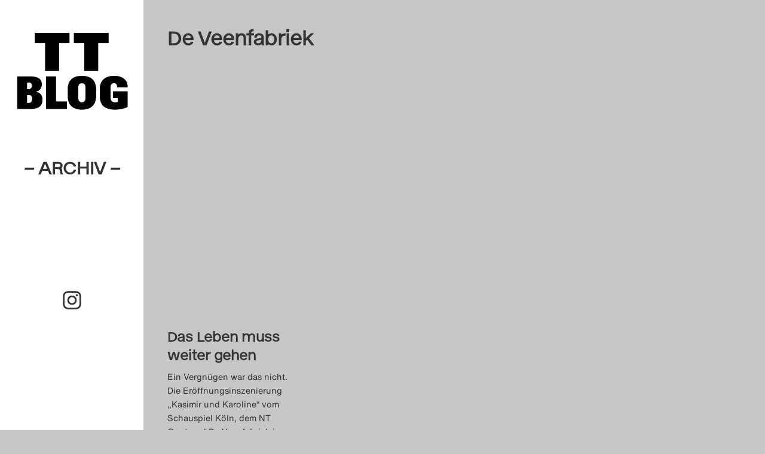

--- FILE ---
content_type: text/html; charset=UTF-8
request_url: https://theatertreffen-blog.de/blog/tag/de-veenfabriek/
body_size: 14039
content:
<!doctype html>
<html class="no-js" lang="de" >


<head>
	<meta charset="UTF-8">
	<meta http-equiv="x-ua-compatible" content="ie=edge">
	<meta name="viewport" content="width=device-width, initial-scale=1">
	<meta name="description" content="">

	<title>De Veenfabriek &#8211; Theatertreffen-Blog (Archiv)</title>
<meta name='robots' content='max-image-preview:large' />
<link rel="alternate" type="application/rss+xml" title="Theatertreffen-Blog (Archiv) &raquo; Feed" href="https://theatertreffen-blog.de/feed/" />
<link rel="alternate" type="application/rss+xml" title="Theatertreffen-Blog (Archiv) &raquo; Kommentar-Feed" href="https://theatertreffen-blog.de/comments/feed/" />
<link rel="alternate" type="application/rss+xml" title="Theatertreffen-Blog (Archiv) &raquo; De Veenfabriek Schlagwort-Feed" href="https://theatertreffen-blog.de/blog/tag/de-veenfabriek/feed/" />
<style id='wp-img-auto-sizes-contain-inline-css' type='text/css'>
img:is([sizes=auto i],[sizes^="auto," i]){contain-intrinsic-size:3000px 1500px}
/*# sourceURL=wp-img-auto-sizes-contain-inline-css */
</style>
<link rel='stylesheet' id='sbi_styles-css' href='https://theatertreffen-blog.de/wp-content/plugins/instagram-feed/css/sbi-styles.min.css' type='text/css' media='all' />
<style id='wp-block-library-inline-css' type='text/css'>
:root{--wp-block-synced-color:#7a00df;--wp-block-synced-color--rgb:122,0,223;--wp-bound-block-color:var(--wp-block-synced-color);--wp-editor-canvas-background:#ddd;--wp-admin-theme-color:#007cba;--wp-admin-theme-color--rgb:0,124,186;--wp-admin-theme-color-darker-10:#006ba1;--wp-admin-theme-color-darker-10--rgb:0,107,160.5;--wp-admin-theme-color-darker-20:#005a87;--wp-admin-theme-color-darker-20--rgb:0,90,135;--wp-admin-border-width-focus:2px}@media (min-resolution:192dpi){:root{--wp-admin-border-width-focus:1.5px}}.wp-element-button{cursor:pointer}:root .has-very-light-gray-background-color{background-color:#eee}:root .has-very-dark-gray-background-color{background-color:#313131}:root .has-very-light-gray-color{color:#eee}:root .has-very-dark-gray-color{color:#313131}:root .has-vivid-green-cyan-to-vivid-cyan-blue-gradient-background{background:linear-gradient(135deg,#00d084,#0693e3)}:root .has-purple-crush-gradient-background{background:linear-gradient(135deg,#34e2e4,#4721fb 50%,#ab1dfe)}:root .has-hazy-dawn-gradient-background{background:linear-gradient(135deg,#faaca8,#dad0ec)}:root .has-subdued-olive-gradient-background{background:linear-gradient(135deg,#fafae1,#67a671)}:root .has-atomic-cream-gradient-background{background:linear-gradient(135deg,#fdd79a,#004a59)}:root .has-nightshade-gradient-background{background:linear-gradient(135deg,#330968,#31cdcf)}:root .has-midnight-gradient-background{background:linear-gradient(135deg,#020381,#2874fc)}:root{--wp--preset--font-size--normal:16px;--wp--preset--font-size--huge:42px}.has-regular-font-size{font-size:1em}.has-larger-font-size{font-size:2.625em}.has-normal-font-size{font-size:var(--wp--preset--font-size--normal)}.has-huge-font-size{font-size:var(--wp--preset--font-size--huge)}.has-text-align-center{text-align:center}.has-text-align-left{text-align:left}.has-text-align-right{text-align:right}.has-fit-text{white-space:nowrap!important}#end-resizable-editor-section{display:none}.aligncenter{clear:both}.items-justified-left{justify-content:flex-start}.items-justified-center{justify-content:center}.items-justified-right{justify-content:flex-end}.items-justified-space-between{justify-content:space-between}.screen-reader-text{border:0;clip-path:inset(50%);height:1px;margin:-1px;overflow:hidden;padding:0;position:absolute;width:1px;word-wrap:normal!important}.screen-reader-text:focus{background-color:#ddd;clip-path:none;color:#444;display:block;font-size:1em;height:auto;left:5px;line-height:normal;padding:15px 23px 14px;text-decoration:none;top:5px;width:auto;z-index:100000}html :where(.has-border-color){border-style:solid}html :where([style*=border-top-color]){border-top-style:solid}html :where([style*=border-right-color]){border-right-style:solid}html :where([style*=border-bottom-color]){border-bottom-style:solid}html :where([style*=border-left-color]){border-left-style:solid}html :where([style*=border-width]){border-style:solid}html :where([style*=border-top-width]){border-top-style:solid}html :where([style*=border-right-width]){border-right-style:solid}html :where([style*=border-bottom-width]){border-bottom-style:solid}html :where([style*=border-left-width]){border-left-style:solid}html :where(img[class*=wp-image-]){height:auto;max-width:100%}:where(figure){margin:0 0 1em}html :where(.is-position-sticky){--wp-admin--admin-bar--position-offset:var(--wp-admin--admin-bar--height,0px)}@media screen and (max-width:600px){html :where(.is-position-sticky){--wp-admin--admin-bar--position-offset:0px}}

/*# sourceURL=wp-block-library-inline-css */
</style><style id='global-styles-inline-css' type='text/css'>
:root{--wp--preset--aspect-ratio--square: 1;--wp--preset--aspect-ratio--4-3: 4/3;--wp--preset--aspect-ratio--3-4: 3/4;--wp--preset--aspect-ratio--3-2: 3/2;--wp--preset--aspect-ratio--2-3: 2/3;--wp--preset--aspect-ratio--16-9: 16/9;--wp--preset--aspect-ratio--9-16: 9/16;--wp--preset--color--black: #000000;--wp--preset--color--cyan-bluish-gray: #abb8c3;--wp--preset--color--white: #ffffff;--wp--preset--color--pale-pink: #f78da7;--wp--preset--color--vivid-red: #cf2e2e;--wp--preset--color--luminous-vivid-orange: #ff6900;--wp--preset--color--luminous-vivid-amber: #fcb900;--wp--preset--color--light-green-cyan: #7bdcb5;--wp--preset--color--vivid-green-cyan: #00d084;--wp--preset--color--pale-cyan-blue: #8ed1fc;--wp--preset--color--vivid-cyan-blue: #0693e3;--wp--preset--color--vivid-purple: #9b51e0;--wp--preset--gradient--vivid-cyan-blue-to-vivid-purple: linear-gradient(135deg,rgb(6,147,227) 0%,rgb(155,81,224) 100%);--wp--preset--gradient--light-green-cyan-to-vivid-green-cyan: linear-gradient(135deg,rgb(122,220,180) 0%,rgb(0,208,130) 100%);--wp--preset--gradient--luminous-vivid-amber-to-luminous-vivid-orange: linear-gradient(135deg,rgb(252,185,0) 0%,rgb(255,105,0) 100%);--wp--preset--gradient--luminous-vivid-orange-to-vivid-red: linear-gradient(135deg,rgb(255,105,0) 0%,rgb(207,46,46) 100%);--wp--preset--gradient--very-light-gray-to-cyan-bluish-gray: linear-gradient(135deg,rgb(238,238,238) 0%,rgb(169,184,195) 100%);--wp--preset--gradient--cool-to-warm-spectrum: linear-gradient(135deg,rgb(74,234,220) 0%,rgb(151,120,209) 20%,rgb(207,42,186) 40%,rgb(238,44,130) 60%,rgb(251,105,98) 80%,rgb(254,248,76) 100%);--wp--preset--gradient--blush-light-purple: linear-gradient(135deg,rgb(255,206,236) 0%,rgb(152,150,240) 100%);--wp--preset--gradient--blush-bordeaux: linear-gradient(135deg,rgb(254,205,165) 0%,rgb(254,45,45) 50%,rgb(107,0,62) 100%);--wp--preset--gradient--luminous-dusk: linear-gradient(135deg,rgb(255,203,112) 0%,rgb(199,81,192) 50%,rgb(65,88,208) 100%);--wp--preset--gradient--pale-ocean: linear-gradient(135deg,rgb(255,245,203) 0%,rgb(182,227,212) 50%,rgb(51,167,181) 100%);--wp--preset--gradient--electric-grass: linear-gradient(135deg,rgb(202,248,128) 0%,rgb(113,206,126) 100%);--wp--preset--gradient--midnight: linear-gradient(135deg,rgb(2,3,129) 0%,rgb(40,116,252) 100%);--wp--preset--font-size--small: 13px;--wp--preset--font-size--medium: 20px;--wp--preset--font-size--large: 36px;--wp--preset--font-size--x-large: 42px;--wp--preset--spacing--20: 0.44rem;--wp--preset--spacing--30: 0.67rem;--wp--preset--spacing--40: 1rem;--wp--preset--spacing--50: 1.5rem;--wp--preset--spacing--60: 2.25rem;--wp--preset--spacing--70: 3.38rem;--wp--preset--spacing--80: 5.06rem;--wp--preset--shadow--natural: 6px 6px 9px rgba(0, 0, 0, 0.2);--wp--preset--shadow--deep: 12px 12px 50px rgba(0, 0, 0, 0.4);--wp--preset--shadow--sharp: 6px 6px 0px rgba(0, 0, 0, 0.2);--wp--preset--shadow--outlined: 6px 6px 0px -3px rgb(255, 255, 255), 6px 6px rgb(0, 0, 0);--wp--preset--shadow--crisp: 6px 6px 0px rgb(0, 0, 0);}:where(.is-layout-flex){gap: 0.5em;}:where(.is-layout-grid){gap: 0.5em;}body .is-layout-flex{display: flex;}.is-layout-flex{flex-wrap: wrap;align-items: center;}.is-layout-flex > :is(*, div){margin: 0;}body .is-layout-grid{display: grid;}.is-layout-grid > :is(*, div){margin: 0;}:where(.wp-block-columns.is-layout-flex){gap: 2em;}:where(.wp-block-columns.is-layout-grid){gap: 2em;}:where(.wp-block-post-template.is-layout-flex){gap: 1.25em;}:where(.wp-block-post-template.is-layout-grid){gap: 1.25em;}.has-black-color{color: var(--wp--preset--color--black) !important;}.has-cyan-bluish-gray-color{color: var(--wp--preset--color--cyan-bluish-gray) !important;}.has-white-color{color: var(--wp--preset--color--white) !important;}.has-pale-pink-color{color: var(--wp--preset--color--pale-pink) !important;}.has-vivid-red-color{color: var(--wp--preset--color--vivid-red) !important;}.has-luminous-vivid-orange-color{color: var(--wp--preset--color--luminous-vivid-orange) !important;}.has-luminous-vivid-amber-color{color: var(--wp--preset--color--luminous-vivid-amber) !important;}.has-light-green-cyan-color{color: var(--wp--preset--color--light-green-cyan) !important;}.has-vivid-green-cyan-color{color: var(--wp--preset--color--vivid-green-cyan) !important;}.has-pale-cyan-blue-color{color: var(--wp--preset--color--pale-cyan-blue) !important;}.has-vivid-cyan-blue-color{color: var(--wp--preset--color--vivid-cyan-blue) !important;}.has-vivid-purple-color{color: var(--wp--preset--color--vivid-purple) !important;}.has-black-background-color{background-color: var(--wp--preset--color--black) !important;}.has-cyan-bluish-gray-background-color{background-color: var(--wp--preset--color--cyan-bluish-gray) !important;}.has-white-background-color{background-color: var(--wp--preset--color--white) !important;}.has-pale-pink-background-color{background-color: var(--wp--preset--color--pale-pink) !important;}.has-vivid-red-background-color{background-color: var(--wp--preset--color--vivid-red) !important;}.has-luminous-vivid-orange-background-color{background-color: var(--wp--preset--color--luminous-vivid-orange) !important;}.has-luminous-vivid-amber-background-color{background-color: var(--wp--preset--color--luminous-vivid-amber) !important;}.has-light-green-cyan-background-color{background-color: var(--wp--preset--color--light-green-cyan) !important;}.has-vivid-green-cyan-background-color{background-color: var(--wp--preset--color--vivid-green-cyan) !important;}.has-pale-cyan-blue-background-color{background-color: var(--wp--preset--color--pale-cyan-blue) !important;}.has-vivid-cyan-blue-background-color{background-color: var(--wp--preset--color--vivid-cyan-blue) !important;}.has-vivid-purple-background-color{background-color: var(--wp--preset--color--vivid-purple) !important;}.has-black-border-color{border-color: var(--wp--preset--color--black) !important;}.has-cyan-bluish-gray-border-color{border-color: var(--wp--preset--color--cyan-bluish-gray) !important;}.has-white-border-color{border-color: var(--wp--preset--color--white) !important;}.has-pale-pink-border-color{border-color: var(--wp--preset--color--pale-pink) !important;}.has-vivid-red-border-color{border-color: var(--wp--preset--color--vivid-red) !important;}.has-luminous-vivid-orange-border-color{border-color: var(--wp--preset--color--luminous-vivid-orange) !important;}.has-luminous-vivid-amber-border-color{border-color: var(--wp--preset--color--luminous-vivid-amber) !important;}.has-light-green-cyan-border-color{border-color: var(--wp--preset--color--light-green-cyan) !important;}.has-vivid-green-cyan-border-color{border-color: var(--wp--preset--color--vivid-green-cyan) !important;}.has-pale-cyan-blue-border-color{border-color: var(--wp--preset--color--pale-cyan-blue) !important;}.has-vivid-cyan-blue-border-color{border-color: var(--wp--preset--color--vivid-cyan-blue) !important;}.has-vivid-purple-border-color{border-color: var(--wp--preset--color--vivid-purple) !important;}.has-vivid-cyan-blue-to-vivid-purple-gradient-background{background: var(--wp--preset--gradient--vivid-cyan-blue-to-vivid-purple) !important;}.has-light-green-cyan-to-vivid-green-cyan-gradient-background{background: var(--wp--preset--gradient--light-green-cyan-to-vivid-green-cyan) !important;}.has-luminous-vivid-amber-to-luminous-vivid-orange-gradient-background{background: var(--wp--preset--gradient--luminous-vivid-amber-to-luminous-vivid-orange) !important;}.has-luminous-vivid-orange-to-vivid-red-gradient-background{background: var(--wp--preset--gradient--luminous-vivid-orange-to-vivid-red) !important;}.has-very-light-gray-to-cyan-bluish-gray-gradient-background{background: var(--wp--preset--gradient--very-light-gray-to-cyan-bluish-gray) !important;}.has-cool-to-warm-spectrum-gradient-background{background: var(--wp--preset--gradient--cool-to-warm-spectrum) !important;}.has-blush-light-purple-gradient-background{background: var(--wp--preset--gradient--blush-light-purple) !important;}.has-blush-bordeaux-gradient-background{background: var(--wp--preset--gradient--blush-bordeaux) !important;}.has-luminous-dusk-gradient-background{background: var(--wp--preset--gradient--luminous-dusk) !important;}.has-pale-ocean-gradient-background{background: var(--wp--preset--gradient--pale-ocean) !important;}.has-electric-grass-gradient-background{background: var(--wp--preset--gradient--electric-grass) !important;}.has-midnight-gradient-background{background: var(--wp--preset--gradient--midnight) !important;}.has-small-font-size{font-size: var(--wp--preset--font-size--small) !important;}.has-medium-font-size{font-size: var(--wp--preset--font-size--medium) !important;}.has-large-font-size{font-size: var(--wp--preset--font-size--large) !important;}.has-x-large-font-size{font-size: var(--wp--preset--font-size--x-large) !important;}
/*# sourceURL=global-styles-inline-css */
</style>

<style id='classic-theme-styles-inline-css' type='text/css'>
/*! This file is auto-generated */
.wp-block-button__link{color:#fff;background-color:#32373c;border-radius:9999px;box-shadow:none;text-decoration:none;padding:calc(.667em + 2px) calc(1.333em + 2px);font-size:1.125em}.wp-block-file__button{background:#32373c;color:#fff;text-decoration:none}
/*# sourceURL=/wp-includes/css/classic-themes.min.css */
</style>
<link rel='stylesheet' id='foundation-stylesheet-css' href='https://theatertreffen-blog.de/wp-content/themes/theatertreffen2023/css/foundation.min.css' type='text/css' media='all' />
<link rel='stylesheet' id='theme-style-css' href='https://theatertreffen-blog.de/wp-content/themes/theatertreffen2023/style.css' type='text/css' media='all' />
<link rel='stylesheet' id='borlabs-cookie-custom-css' href='https://theatertreffen-blog.de/wp-content/cache/borlabs-cookie/1/borlabs-cookie-1-de.css' type='text/css' media='all' />
<script data-no-optimize="1" data-no-minify="1" data-cfasync="false" type="text/javascript" src="https://theatertreffen-blog.de/wp-content/cache/borlabs-cookie/1/borlabs-cookie-config-de.json.js" id="borlabs-cookie-config-js"></script>
<script data-no-optimize="1" data-no-minify="1" data-cfasync="false" type="text/javascript" src="https://theatertreffen-blog.de/wp-content/plugins/borlabs-cookie/assets/javascript/borlabs-cookie-prioritize.min.js" id="borlabs-cookie-prioritize-js"></script>
<style type="text/css" id="custom-background-css">
body.custom-background { background-color: #c6c6c6; }
</style>
	<link rel="icon" href="https://theatertreffen-blog.de/wp-content/uploads/2023/04/cropped-TT23_TT-Blog_Favicon_400x400px__A_auf_weiss-32x32.png" sizes="32x32" />
<link rel="icon" href="https://theatertreffen-blog.de/wp-content/uploads/2023/04/cropped-TT23_TT-Blog_Favicon_400x400px__A_auf_weiss-192x192.png" sizes="192x192" />
<link rel="apple-touch-icon" href="https://theatertreffen-blog.de/wp-content/uploads/2023/04/cropped-TT23_TT-Blog_Favicon_400x400px__A_auf_weiss-180x180.png" />
<meta name="msapplication-TileImage" content="https://theatertreffen-blog.de/wp-content/uploads/2023/04/cropped-TT23_TT-Blog_Favicon_400x400px__A_auf_weiss-270x270.png" />

</head>
 

<body class="archive tag tag-de-veenfabriek tag-452 custom-background wp-theme-theatertreffen2023 antialiased ttblog-1">
	<script>
  (function() {
    const darkMode = localStorage.darkMode === 'true';
    if (darkMode) {
      document.querySelector('body').classList.add('is-dark');

      // activate the toggle
      document.addEventListener('DOMContentLoaded', () => {
        const $toggles = document.querySelectorAll('.dark-toggle input[type="checkbox"]');
        $toggles.forEach(($t) => {
          $t.checked = true;
        });
      });
    }
  })();
</script>
 <!-- For Dark Mode settings -->

	<header class="logo-area">

		<!-- Redirect Main Logo if is Archive page -->
					<!-- Do the flip -->
			<div class="flip-card">
				<div class="site-logo archiv-logo">
					<a href="https://theatertreffen-blog.de/archiv/" id="site-logo" title="Theatertreffen-Blog (Archiv)" rel="home">
						<img src="https://theatertreffen-blog.de/wp-content/uploads/2025/04/TT23_TT-Blog_Favicon_400x400px__transparent.png" alt="Theatertreffen-Blog (Archiv)">
						<div>– Archiv –</div>
					</a>
				</div>
			</div>
		

		<!-- Overlay Navigation Menu -->
		<div id="OpenOverlayNav" class="show-for-small-only" onclick="openNav()">&#9776;<span class="screen-reader-text">Click to Open Naviagtion</span></div> 


		<!-- Sidebar Menu TT-Blog 2024-->
		
			<div class="main-navigation hide-for-small-only">
							</div>

		

		<div class="socials">
				<a class="instagram-link" href="https://www.instagram.com/theatertreffenblog" target="_blank">
					<svg xmlns="http://www.w3.org/2000/svg" viewBox="0 0 448 512"><title id="instagramSVGTitle">Instagram Logo</title><path d="M224.1 141c-63.6 0-114.9 51.3-114.9 114.9s51.3 114.9 114.9 114.9S339 319.5 339 255.9 287.7 141 224.1 141zm0 189.6c-41.1 0-74.7-33.5-74.7-74.7s33.5-74.7 74.7-74.7 74.7 33.5 74.7 74.7-33.6 74.7-74.7 74.7zm146.4-194.3c0 14.9-12 26.8-26.8 26.8-14.9 0-26.8-12-26.8-26.8s12-26.8 26.8-26.8 26.8 12 26.8 26.8zm76.1 27.2c-1.7-35.9-9.9-67.7-36.2-93.9-26.2-26.2-58-34.4-93.9-36.2-37-2.1-147.9-2.1-184.9 0-35.8 1.7-67.6 9.9-93.9 36.1s-34.4 58-36.2 93.9c-2.1 37-2.1 147.9 0 184.9 1.7 35.9 9.9 67.7 36.2 93.9s58 34.4 93.9 36.2c37 2.1 147.9 2.1 184.9 0 35.9-1.7 67.7-9.9 93.9-36.2 26.2-26.2 34.4-58 36.2-93.9 2.1-37 2.1-147.8 0-184.8zM398.8 388c-7.8 19.6-22.9 34.7-42.6 42.6-29.5 11.7-99.5 9-132.1 9s-102.7 2.6-132.1-9c-19.6-7.8-34.7-22.9-42.6-42.6-11.7-29.5-9-99.5-9-132.1s-2.6-102.7 9-132.1c7.8-19.6 22.9-34.7 42.6-42.6 29.5-11.7 99.5-9 132.1-9s102.7-2.6 132.1 9c19.6 7.8 34.7 22.9 42.6 42.6 11.7 29.5 9 99.5 9 132.1s2.7 102.7-9 132.1z"/></svg>
				</a>
		</div>

	</header>

		 <!-- Mobile Navigation overlay -->
		<div id="OverlayNavigation" class="overlayNav show-for-small-only">

			  <!-- Button to close the overlay navigation -->
			  <a href="javascript:void(0)" class="closebtn" onclick="closeNav()">&times;</a>

			  <!-- Overlay content -->
			  <div class="overlayNav-content">
				<div class="menu"><ul>
<li class="page_item page-item-109"><a href="https://theatertreffen-blog.de/das-theatertreffen-blog-2009/">Das Theatertreffen-Blog 2009</a></li>
<li class="page_item page-item-3598"><a href="https://theatertreffen-blog.de/das-theatertreffen-blog-2010/">Das Theatertreffen-Blog 2010</a></li>
<li class="page_item page-item-2"><a href="https://theatertreffen-blog.de/das-theatertreffen-blog-2011/">Das Theatertreffen-Blog 2011</a></li>
<li class="page_item page-item-4528"><a href="https://theatertreffen-blog.de/das-theatertreffen-blog-2012/">Das Theatertreffen-Blog 2012</a></li>
<li class="page_item page-item-4894"><a href="https://theatertreffen-blog.de/das-theatertreffen-blog-2013/">Das Theatertreffen-Blog 2013</a></li>
<li class="page_item page-item-5104"><a href="https://theatertreffen-blog.de/das-theatertreffen-blog-2014/">Das Theatertreffen-Blog 2014</a></li>
<li class="page_item page-item-5151"><a href="https://theatertreffen-blog.de/das-theatertreffen-blog-2015/">Das Theatertreffen-Blog 2015</a></li>
<li class="page_item page-item-5217"><a href="https://theatertreffen-blog.de/das-theatertreffen-blog-2016/">Das Theatertreffen-Blog 2016</a></li>
<li class="page_item page-item-5370"><a href="https://theatertreffen-blog.de/das-theatertreffen-blog-2017/">Das Theatertreffen-Blog 2017</a></li>
<li class="page_item page-item-5357"><a href="https://theatertreffen-blog.de/das-theatertreffen-blog-2018/">Das Theatertreffen-Blog 2018</a></li>
<li class="page_item page-item-5398"><a href="https://theatertreffen-blog.de/das-theatertreffen-blog-2018-alumni/">Das Theatertreffen-Blog 2018 Alumni</a></li>
<li class="page_item page-item-19"><a href="https://theatertreffen-blog.de/das-theatertreffen-blog-2019/">Das Theatertreffen-Blog 2019</a></li>
<li class="page_item page-item-26"><a href="https://theatertreffen-blog.de/das-theatertreffen-blog-2020/">Das Theatertreffen-Blog 2020</a></li>
<li class="page_item page-item-370"><a href="https://theatertreffen-blog.de/das-theatertreffen-blog-2021/">Das Theatertreffen-Blog 2021</a></li>
<li class="page_item page-item-7643"><a href="https://theatertreffen-blog.de/das-theatertreffen-blog-2022/">Das Theatertreffen-Blog 2022</a></li>
<li class="page_item page-item-7768"><a href="https://theatertreffen-blog.de/das-theatertreffen-blog-2023/">Das Theatertreffen-Blog 2023</a></li>
<li class="page_item page-item-8358"><a href="https://theatertreffen-blog.de/das-theatertreffen-blog-2024/">Das Theatertreffen-Blog 2024</a></li>
<li class="page_item page-item-5393"><a href="https://theatertreffen-blog.de/archiv/">Das Theatertreffen-Blog Archiv</a></li>
<li class="page_item page-item-34"><a href="https://theatertreffen-blog.de/impressum/">Impressum</a></li>
<li class="page_item page-item-46"><a href="https://theatertreffen-blog.de/nutzungsbedingungen/">Nutzungsbedingungen</a></li>
<li class="page_item page-item-7056"><a href="https://theatertreffen-blog.de/search/">Search</a></li>
</ul></div>
			  </div>

		</div>	

	


<!-- Start the main container -->

<div id="content" class="grid-container" role="document">
<!-- Row for main content area -->
	<div class="grid-x grid-margin-x">
		<div class="cell small-12" role="main">
			
		<div class="site-intro">
			<h1>
				<span>De Veenfabriek</span>			</h1>

						<div class="subcatlist"><ul>	<li class="cat-item cat-item-10"><a href="https://theatertreffen-blog.de/blog/category/alle-toten-fliegen-hoch-1-3/">: Alle Toten fliegen hoch 1–3</a>
</li>
	<li class="cat-item cat-item-11"><a href="https://theatertreffen-blog.de/blog/category/das-theater-mit-dem-waldhaus/">: Das Theater mit dem Waldhaus</a>
</li>
	<li class="cat-item cat-item-12"><a href="https://theatertreffen-blog.de/blog/category/der-prozess/">: Der Prozess</a>
</li>
	<li class="cat-item cat-item-13"><a href="https://theatertreffen-blog.de/blog/category/der-weibsteufel/">: Der Weibsteufel</a>
</li>
	<li class="cat-item cat-item-14"><a href="https://theatertreffen-blog.de/blog/category/die-moewe/">: Die Möwe</a>
</li>
	<li class="cat-item cat-item-15"><a href="https://theatertreffen-blog.de/blog/category/die-raeuber/">: Die Räuber</a>
</li>
	<li class="cat-item cat-item-16"><a href="https://theatertreffen-blog.de/blog/category/eine-kirche-der-angst-vor-dem-fremden-in-mir/">: Eine Kirche der Angst vor dem Fremden in mir</a>
</li>
	<li class="cat-item cat-item-17"><a href="https://theatertreffen-blog.de/blog/category/hier-und-jetzt/">: Hier und Jetzt</a>
</li>
	<li class="cat-item cat-item-18"><a href="https://theatertreffen-blog.de/blog/category/internationales-forum/">: Internationales Forum</a>
</li>
	<li class="cat-item cat-item-19"><a href="https://theatertreffen-blog.de/blog/category/marat-was-ist-aus-unserer-revolution-geworden/">: Marat, was ist aus unserer Revolution geworden?</a>
</li>
	<li class="cat-item cat-item-20"><a href="https://theatertreffen-blog.de/blog/category/stuckemarkt/">: Stückemarkt</a>
</li>
	<li class="cat-item cat-item-21"><a href="https://theatertreffen-blog.de/blog/category/theatertreffen-blog/">: Theatertreffen-Blog</a>
</li>
	<li class="cat-item cat-item-22"><a href="https://theatertreffen-blog.de/blog/category/wunschkonzert/">: Wunschkonzert</a>
</li>
	<li class="cat-item cat-item-3050"><a href="https://theatertreffen-blog.de/blog/category/10-treffen/">10 Treffen</a>
</li>
	<li class="cat-item cat-item-3016"><a href="https://theatertreffen-blog.de/blog/category/zehner-auswahl-2022/">10er Auswahl</a>
</li>
	<li class="cat-item cat-item-1717"><a href="https://theatertreffen-blog.de/blog/category/3-highlights-1-wunsch/">3 Highlights &amp; 1 Wunsch</a>
</li>
	<li class="cat-item cat-item-2687"><a href="https://theatertreffen-blog.de/blog/category/8990/">89/90</a>
</li>
	<li class="cat-item cat-item-2572"><a href="https://theatertreffen-blog.de/blog/category/a-concise-history-of-future-china/">A Concise History of Future China</a>
</li>
	<li class="cat-item cat-item-2693"><a href="https://theatertreffen-blog.de/blog/category/adam-und-die-deutschen-die-muehle-tine-rahel-voelcker/">Adam und die Deutschen (Die Mühle)</a>
</li>
	<li class="cat-item cat-item-1702"><a href="https://theatertreffen-blog.de/blog/category/akademie/">Akademie</a>
</li>
	<li class="cat-item cat-item-1"><a href="https://theatertreffen-blog.de/blog/category/allgemein/">Allgemein</a>
</li>
	<li class="cat-item cat-item-348"><a href="https://theatertreffen-blog.de/blog/category/allgemeines/">Allgemeines</a>
</li>
	<li class="cat-item cat-item-2750"><a href="https://theatertreffen-blog.de/blog/category/am-koenigsweg/">Am Königsweg</a>
</li>
	<li class="cat-item cat-item-2151"><a href="https://theatertreffen-blog.de/blog/category/amphitryon/">Amphitryon</a>
</li>
	<li class="cat-item cat-item-2380"><a href="https://theatertreffen-blog.de/blog/category/angst-im-betrieb/">Angst im Betrieb</a>
</li>
	<li class="cat-item cat-item-2336"><a href="https://theatertreffen-blog.de/blog/category/another-great-year-for-fishing/">Another great year for fishing</a>
</li>
	<li class="cat-item cat-item-349"><a href="https://theatertreffen-blog.de/blog/category/artikel-zu/">Artikel zu</a>
<ul class='children'>
	<li class="cat-item cat-item-369"><a href="https://theatertreffen-blog.de/blog/category/artikel-zu/achtung-transit/">Achtung Transit</a>
</li>
	<li class="cat-item cat-item-351"><a href="https://theatertreffen-blog.de/blog/category/artikel-zu/der-goldene-drache/">Der goldene Drache</a>
</li>
	<li class="cat-item cat-item-352"><a href="https://theatertreffen-blog.de/blog/category/artikel-zu/die-kontrakte-des-kaufmanns-eine-wirtschaftskomoedie/">Die Kontrakte des Kaufmanns. Eine Wirtschaftskomödie</a>
</li>
	<li class="cat-item cat-item-353"><a href="https://theatertreffen-blog.de/blog/category/artikel-zu/die-schmutzigen-die-haesslichen-und-die-gemeinen/">Die Schmutzigen, die Hässlichen und die Gemeinen</a>
</li>
	<li class="cat-item cat-item-354"><a href="https://theatertreffen-blog.de/blog/category/artikel-zu/die-stunde-da-wir-nichts-voneinander-wussten/">Die Stunde da wir nichts voneinander wussten</a>
</li>
	<li class="cat-item cat-item-355"><a href="https://theatertreffen-blog.de/blog/category/artikel-zu/diebe/">Diebe</a>
</li>
	<li class="cat-item cat-item-356"><a href="https://theatertreffen-blog.de/blog/category/artikel-zu/diskussionen/">Diskussionen</a>
</li>
	<li class="cat-item cat-item-360"><a href="https://theatertreffen-blog.de/blog/category/artikel-zu/kasimir-und-karoline/">Kasimir und Karoline</a>
</li>
	<li class="cat-item cat-item-361"><a href="https://theatertreffen-blog.de/blog/category/artikel-zu/kleiner-mann-was-nun/">Kleiner Mann &#8211; was nun?</a>
</li>
	<li class="cat-item cat-item-362"><a href="https://theatertreffen-blog.de/blog/category/artikel-zu/liebe-und-geld/">Liebe und Geld</a>
</li>
	<li class="cat-item cat-item-363"><a href="https://theatertreffen-blog.de/blog/category/artikel-zu/life-and-times-episode-1/">Life and Times &#8211; Episode 1</a>
</li>
	<li class="cat-item cat-item-365"><a href="https://theatertreffen-blog.de/blog/category/artikel-zu/preisverleihungen/">Preisverleihungen</a>
</li>
	<li class="cat-item cat-item-366"><a href="https://theatertreffen-blog.de/blog/category/artikel-zu/riesenbutzbach/">Riesenbutzbach</a>
</li>
	<li class="cat-item cat-item-367"><a href="https://theatertreffen-blog.de/blog/category/artikel-zu/sondergastspiele/">Sondergastspiele</a>
</li>
	<li class="cat-item cat-item-368"><a href="https://theatertreffen-blog.de/blog/category/artikel-zu/stueckemarkt/">Stückemarkt</a>
</li>
</ul>
</li>
	<li class="cat-item cat-item-2328"><a href="https://theatertreffen-blog.de/blog/category/atlas-der-abgelegenen-inseln/">Atlas der abgelegenen Inseln</a>
</li>
	<li class="cat-item cat-item-2130"><a href="https://theatertreffen-blog.de/blog/category/audio/">Audio</a>
</li>
	<li class="cat-item cat-item-2238"><a href="https://theatertreffen-blog.de/blog/category/baal/">Baal</a>
</li>
	<li class="cat-item cat-item-1628"><a href="https://theatertreffen-blog.de/blog/category/before-your-very-eyes/">Before Your Very Eyes</a>
</li>
	<li class="cat-item cat-item-2743"><a href="https://theatertreffen-blog.de/blog/category/beute-frauen-krieg/">BEUTE FRAUEN KRIEG</a>
</li>
	<li class="cat-item cat-item-2607"><a href="https://theatertreffen-blog.de/blog/category/bezeichnend/">Bezeichnend</a>
</li>
	<li class="cat-item cat-item-2854"><a href="https://theatertreffen-blog.de/blog/category/bigshifts/">Big Shifts</a>
</li>
	<li class="cat-item cat-item-2475"><a href="https://theatertreffen-blog.de/blog/category/bild-des-tages/">Bild des Tages</a>
</li>
	<li class="cat-item cat-item-350"><a href="https://theatertreffen-blog.de/blog/category/bildergalerie/">Bildergalerie</a>
</li>
	<li class="cat-item cat-item-2468"><a href="https://theatertreffen-blog.de/blog/category/blog/">Blog</a>
</li>
	<li class="cat-item cat-item-2133"><a href="https://theatertreffen-blog.de/blog/category/blogorchester/">Blog-Orchester</a>
</li>
	<li class="cat-item cat-item-3075"><a href="https://theatertreffen-blog.de/blog/category/bucket-list/">Bucket List</a>
</li>
	<li class="cat-item cat-item-3008"><a href="https://theatertreffen-blog.de/blog/category/burning-issues2022/">Burning Issues</a>
</li>
	<li class="cat-item cat-item-2254"><a href="https://theatertreffen-blog.de/blog/category/camp/">Camp Meta</a>
</li>
	<li class="cat-item cat-item-2150"><a href="https://theatertreffen-blog.de/blog/category/camp-video/">Camp Video</a>
</li>
	<li class="cat-item cat-item-2879"><a href="https://theatertreffen-blog.de/blog/category/chinchilla-arschloch-waswas/">Chinchilla Arschloch, waswas</a>
</li>
	<li class="cat-item cat-item-2362"><a href="https://theatertreffen-blog.de/blog/category/common-ground/">Common Ground</a>
</li>
	<li class="cat-item cat-item-2423"><a href="https://theatertreffen-blog.de/blog/category/confirmation/">Confirmation</a>
</li>
	<li class="cat-item cat-item-1510"><a href="https://theatertreffen-blog.de/blog/category/conte-damour/">Conte d&#039;Amour</a>
</li>
	<li class="cat-item cat-item-3058"><a href="https://theatertreffen-blog.de/blog/category/critique/">Critique</a>
</li>
	<li class="cat-item cat-item-2410"><a href="https://theatertreffen-blog.de/blog/category/das-fest/">Das Fest</a>
</li>
	<li class="cat-item cat-item-2829"><a href="https://theatertreffen-blog.de/blog/category/das-grosse-heft/">Das große Heft</a>
</li>
	<li class="cat-item cat-item-2824"><a href="https://theatertreffen-blog.de/blog/category/das-internat/">Das Internat</a>
</li>
	<li class="cat-item cat-item-2677"><a href="https://theatertreffen-blog.de/blog/category/das-knurren-der-milchstrasse-bonn-park/">Das Knurren der Milchstraße</a>
</li>
	<li class="cat-item cat-item-2476"><a href="https://theatertreffen-blog.de/blog/category/das-tt-in-bildern/">Das TT in Bildern</a>
</li>
	<li class="cat-item cat-item-3051"><a href="https://theatertreffen-blog.de/blog/category/das-vermaechtnis-the-inheritance-teil-1-und-teil-2/">Das Vermächtnis (The Inheritance) Teil 1 und Teil 2</a>
</li>
	<li class="cat-item cat-item-1357"><a href="https://theatertreffen-blog.de/blog/category/werk-bus-sturz/">Das Werk / Im Bus / Ein Sturz</a>
</li>
	<li class="cat-item cat-item-2567"><a href="https://theatertreffen-blog.de/blog/category/der-vorletzte-panda-oder-die-statik/">Der (vor)letzte Panda oder Die Statik</a>
</li>
	<li class="cat-item cat-item-1358"><a href="https://theatertreffen-blog.de/blog/category/der-biberpelz/">Der Biberpelz</a>
</li>
	<li class="cat-item cat-item-3060"><a href="https://theatertreffen-blog.de/blog/category/der-bus-nach-dachau-ein-21st-century-erinnerungsstueck/">Der Bus nach Dachau Ein 21st Century Erinnerungsstück</a>
</li>
	<li class="cat-item cat-item-2524"><a href="https://theatertreffen-blog.de/blog/category/der-die-mann/">der die mann</a>
</li>
	<li class="cat-item cat-item-3053"><a href="https://theatertreffen-blog.de/blog/category/der-einzige-und-sein-eigentum/">Der Einzige und sein Eigentum</a>
</li>
	<li class="cat-item cat-item-1368"><a href="https://theatertreffen-blog.de/blog/category/der-kirschgarten/">Der Kirschgarten</a>
</li>
	<li class="cat-item cat-item-2857"><a href="https://theatertreffen-blog.de/blog/category/der-mensch-erscheint-im-holozaen/">Der Mensch erscheint im Holozän</a>
</li>
	<li class="cat-item cat-item-2640"><a href="https://theatertreffen-blog.de/blog/category/der-schimmelreiter/">Der Schimmelreiter</a>
</li>
	<li class="cat-item cat-item-3049"><a href="https://theatertreffen-blog.de/blog/category/deutsch/">Deutsch</a>
</li>
	<li class="cat-item cat-item-1436"><a href="https://theatertreffen-blog.de/blog/category/die-spanische-fliege/">Die [s]panische Fliege</a>
</li>
	<li class="cat-item cat-item-2485"><a href="https://theatertreffen-blog.de/blog/category/auswahl-2016/">Die 10 Inszenierungen</a>
</li>
	<li class="cat-item cat-item-2625"><a href="https://theatertreffen-blog.de/blog/category/auswahl-2017/">Die 10 Inszenierungen</a>
</li>
	<li class="cat-item cat-item-3052"><a href="https://theatertreffen-blog.de/blog/category/die-10-inszenierungen-2023/">Die 10 Inszenierungen 2023</a>
</li>
	<li class="cat-item cat-item-3081"><a href="https://theatertreffen-blog.de/blog/category/die-10-inszenierungen-2024/">Die 10 Inszenierungen 2024</a>
</li>
	<li class="cat-item cat-item-2274"><a href="https://theatertreffen-blog.de/blog/category/auswahl-2015/">Die Auswahl 2015</a>
</li>
	<li class="cat-item cat-item-2775"><a href="https://theatertreffen-blog.de/blog/category/die-auswahl-2019/">Die Auswahl 2019</a>
</li>
	<li class="cat-item cat-item-2915"><a href="https://theatertreffen-blog.de/blog/category/die-auswahl-2021/">Die Auswahl 2021</a>
</li>
	<li class="cat-item cat-item-1363"><a href="https://theatertreffen-blog.de/blog/category/die-beteiligten/">Die Beteiligten</a>
</li>
	<li class="cat-item cat-item-2631"><a href="https://theatertreffen-blog.de/blog/category/die-borderline-prozession/">Die Borderline Prozession</a>
</li>
	<li class="cat-item cat-item-3061"><a href="https://theatertreffen-blog.de/blog/category/die-eingeborenen-von-maria-blut/">Die Eingeborenen von Maria Blut</a>
</li>
	<li class="cat-item cat-item-1986"><a href="https://theatertreffen-blog.de/blog/category/die-heilige-johanna-der-schlachthoefe/">Die heilige Johanna der Schlachthöfe</a>
</li>
	<li class="cat-item cat-item-3080"><a href="https://theatertreffen-blog.de/blog/category/die-hundekot-attacke/">Die Hundekot-Attacke</a>
</li>
	<li class="cat-item cat-item-2352"><a href="https://theatertreffen-blog.de/blog/category/die-laecherliche-finsternis/">Die lächerliche Finsternis</a>
</li>
	<li class="cat-item cat-item-2204"><a href="https://theatertreffen-blog.de/blog/category/die-letzten-zeugen/">Die letzten Zeugen</a>
</li>
	<li class="cat-item cat-item-2884"><a href="https://theatertreffen-blog.de/blog/category/die-luecke/">Die Lücke, die Corona lässt</a>
</li>
	<li class="cat-item cat-item-2755"><a href="https://theatertreffen-blog.de/blog/category/die-odyssee/">Die Odyssee</a>
</li>
	<li class="cat-item cat-item-2029"><a href="https://theatertreffen-blog.de/blog/category/die-ratten/">Die Ratten</a>
</li>
	<li class="cat-item cat-item-2275"><a href="https://theatertreffen-blog.de/blog/category/die-schutzbefohlenen/">Die Schutzbefohlenen</a>
</li>
	<li class="cat-item cat-item-1824"><a href="https://theatertreffen-blog.de/blog/category/die-strasse-die-stadt-der-ueberfall/">Die Straße. Die Stadt. Der Überfall.</a>
</li>
	<li class="cat-item cat-item-2353"><a href="https://theatertreffen-blog.de/blog/category/die-unverheiratete/">die unverheiratete</a>
</li>
	<li class="cat-item cat-item-3077"><a href="https://theatertreffen-blog.de/blog/category/die-vaterlosen/">Die Vaterlosen</a>
</li>
	<li class="cat-item cat-item-2724"><a href="https://theatertreffen-blog.de/blog/category/die-vernichtung/">Die Vernichtung</a>
</li>
	<li class="cat-item cat-item-2757"><a href="https://theatertreffen-blog.de/blog/category/die-welt-im-ruecken/">Die Welt im Rücken</a>
</li>
	<li class="cat-item cat-item-23"><a href="https://theatertreffen-blog.de/blog/category/dies-und-das/">Dies &amp; Das</a>
</li>
	<li class="cat-item cat-item-2852"><a href="https://theatertreffen-blog.de/blog/category/digitale-utopien/">Digitale Utopien</a>
</li>
	<li class="cat-item cat-item-2814"><a href="https://theatertreffen-blog.de/blog/category/dionysos-stadt/">Dionysos Stadt</a>
</li>
	<li class="cat-item cat-item-1874"><a href="https://theatertreffen-blog.de/blog/category/disabled-theater/">Disabled Theater</a>
</li>
	<li class="cat-item cat-item-2729"><a href="https://theatertreffen-blog.de/blog/category/diskurs/">Diskurs</a>
</li>
	<li class="cat-item cat-item-2145"><a href="https://theatertreffen-blog.de/blog/category/diskussion/">Diskussion</a>
</li>
	<li class="cat-item cat-item-1361"><a href="https://theatertreffen-blog.de/blog/category/don-carlos/">Don Carlos</a>
</li>
	<li class="cat-item cat-item-2626"><a href="https://theatertreffen-blog.de/blog/category/drei-schwestern/">Drei Schwestern</a>
</li>
	<li class="cat-item cat-item-357"><a href="https://theatertreffen-blog.de/blog/category/editorial-blog/">Editorial Blog</a>
</li>
	<li class="cat-item cat-item-2592"><a href="https://theatertreffen-blog.de/blog/category/effi-briest-allerdings-mit-anderem-text-und-auch-anderer-melodie/">Effi Briest – allerdings mit anderem Text und auch anderer Melodie</a>
</li>
	<li class="cat-item cat-item-1448"><a href="https://theatertreffen-blog.de/blog/category/ein-volksfeind/">Ein Volksfeind</a>
</li>
	<li class="cat-item cat-item-2543"><a href="https://theatertreffen-blog.de/blog/category/eine-version-der-geschichte/">Eine Version der Geschichte</a>
</li>
	<li class="cat-item cat-item-2901"><a href="https://theatertreffen-blog.de/blog/category/einfach-das-ende-der-welt/">Einfach das Ende der Welt</a>
</li>
	<li class="cat-item cat-item-2148"><a href="https://theatertreffen-blog.de/blog/category/english/">English</a>
</li>
	<li class="cat-item cat-item-358"><a href="https://theatertreffen-blog.de/blog/category/english-posts/">English Posts</a>
</li>
	<li class="cat-item cat-item-2809"><a href="https://theatertreffen-blog.de/blog/category/erniedrigte-und-beleidigte/">Erniedrigte und Beleidigte</a>
</li>
	<li class="cat-item cat-item-3073"><a href="https://theatertreffen-blog.de/blog/category/extra-life/">Extra Life</a>
</li>
	<li class="cat-item cat-item-2737"><a href="https://theatertreffen-blog.de/blog/category/faust/">Faust</a>
</li>
	<li class="cat-item cat-item-1458"><a href="https://theatertreffen-blog.de/blog/category/faust-iii/">Faust I+II</a>
</li>
	<li class="cat-item cat-item-2469"><a href="https://theatertreffen-blog.de/blog/category/featured/">Featured</a>
</li>
	<li class="cat-item cat-item-2178"><a href="https://theatertreffen-blog.de/blog/category/fegefeuer-in-ingolstadt/">Fegefeuer in Ingolstadt</a>
</li>
	<li class="cat-item cat-item-1515"><a href="https://theatertreffen-blog.de/blog/category/filmpremiere/">Filmpremiere</a>
</li>
	<li class="cat-item cat-item-2680"><a href="https://theatertreffen-blog.de/blog/category/five-easy-pieces/">Five Easy Pieces</a>
</li>
	<li class="cat-item cat-item-2156"><a href="https://theatertreffen-blog.de/blog/category/focus-dimiter-gotscheff/">Focus Dimiter Gotscheff</a>
</li>
	<li class="cat-item cat-item-2938"><a href="https://theatertreffen-blog.de/blog/category/focus-living-theatre/">Focus Living Theatre</a>
</li>
	<li class="cat-item cat-item-2297"><a href="https://theatertreffen-blog.de/blog/category/focus-rainer-werner-fassbinder/">Focus Rainer Werner Fassbinder</a>
</li>
	<li class="cat-item cat-item-359"><a href="https://theatertreffen-blog.de/blog/category/foto/">Foto</a>
</li>
	<li class="cat-item cat-item-2149"><a href="https://theatertreffen-blog.de/blog/category/francais/">francais</a>
</li>
	<li class="cat-item cat-item-3006"><a href="https://theatertreffen-blog.de/blog/category/fresh/">Fresh</a>
</li>
	<li class="cat-item cat-item-1469"><a href="https://theatertreffen-blog.de/blog/category/gast-post/">Gast-Post</a>
</li>
	<li class="cat-item cat-item-1367"><a href="https://theatertreffen-blog.de/blog/category/gastbeitrage/">Gastbeiträge</a>
</li>
	<li class="cat-item cat-item-2167"><a href="https://theatertreffen-blog.de/blog/category/gemein-nutzlos/">Gemein &amp; Nutzlos</a>
</li>
	<li class="cat-item cat-item-1432"><a href="https://theatertreffen-blog.de/blog/category/gesaubert-gier-4-48-psychose/">Gesäubert / Gier / 4.48 Psychose</a>
</li>
	<li class="cat-item cat-item-2790"><a href="https://theatertreffen-blog.de/blog/category/girl-from-the-fog-machine-factory/">Girl from the Fog Machine Factory</a>
</li>
	<li class="cat-item cat-item-1617"><a href="https://theatertreffen-blog.de/blog/category/hate-radio/">Hate Radio</a>
</li>
	<li class="cat-item cat-item-2294"><a href="https://theatertreffen-blog.de/blog/category/hose-fahrrad-frau-stueckemarkt/">Hose Fahrrad Frau</a>
</li>
	<li class="cat-item cat-item-2293"><a href="https://theatertreffen-blog.de/blog/category/hose-fahrrad-frau/">Hose Fahrrad Frau</a>
</li>
	<li class="cat-item cat-item-2777"><a href="https://theatertreffen-blog.de/blog/category/hotel-strindberg/">Hotel Strindberg</a>
</li>
	<li class="cat-item cat-item-3063"><a href="https://theatertreffen-blog.de/blog/category/impression/">Impression</a>
</li>
	<li class="cat-item cat-item-24"><a href="https://theatertreffen-blog.de/blog/category/in-english/">In English</a>
</li>
	<li class="cat-item cat-item-2840"><a href="https://theatertreffen-blog.de/blog/category/instagram/">Instagram</a>
</li>
	<li class="cat-item cat-item-2502"><a href="https://theatertreffen-blog.de/blog/category/internat-forum/">Internationales Forum / Camp</a>
</li>
	<li class="cat-item cat-item-2646"><a href="https://theatertreffen-blog.de/blog/category/internationales-forum-shifting-specials/">Internationales Forum / Shifiting Perspectives / Specials</a>
</li>
	<li class="cat-item cat-item-3059"><a href="https://theatertreffen-blog.de/blog/category/internationales-forum-2023/">Internationales Forum 2023</a>
</li>
	<li class="cat-item cat-item-1537"><a href="https://theatertreffen-blog.de/blog/category/interview/">Interview</a>
</li>
	<li class="cat-item cat-item-2496"><a href="https://theatertreffen-blog.de/blog/category/interviews-portraits/">Interviews &amp; Portraits</a>
</li>
	<li class="cat-item cat-item-1779"><a href="https://theatertreffen-blog.de/blog/category/jeder-stirbt-fuer-sich-allein/">Jeder stirbt für sich allein</a>
</li>
	<li class="cat-item cat-item-1450"><a href="https://theatertreffen-blog.de/blog/category/john-gabriel-borkman/">John Gabriel Borkman</a>
</li>
	<li class="cat-item cat-item-1742"><a href="https://theatertreffen-blog.de/blog/category/jubilaeum/">Jubiläum</a>
</li>
	<li class="cat-item cat-item-2210"><a href="https://theatertreffen-blog.de/blog/category/kaspar-hauser/">Kaspar Hauser</a>
</li>
	<li class="cat-item cat-item-1439"><a href="https://theatertreffen-blog.de/blog/category/kill-your-darlings-streets-of-berladelphia/">Kill your Darlings!</a>
</li>
	<li class="cat-item cat-item-2846"><a href="https://theatertreffen-blog.de/blog/category/klasse/">Klasse</a>
</li>
	<li class="cat-item cat-item-2471"><a href="https://theatertreffen-blog.de/blog/category/kommentar-debatte/">Kommentar &amp; Debatte</a>
</li>
	<li class="cat-item cat-item-1813"><a href="https://theatertreffen-blog.de/blog/category/krieg-und-frieden/">Krieg und Frieden</a>
</li>
	<li class="cat-item cat-item-3062"><a href="https://theatertreffen-blog.de/blog/category/kritik/">Kritik</a>
</li>
	<li class="cat-item cat-item-3078"><a href="https://theatertreffen-blog.de/blog/category/laios/">Laios</a>
</li>
	<li class="cat-item cat-item-2682"><a href="https://theatertreffen-blog.de/blog/category/lauf-und-bring-uns-dein-nacktes-leben-rainer-merkel/">Lauf und bring uns dein nacktes Leben</a>
</li>
	<li class="cat-item cat-item-1507"><a href="https://theatertreffen-blog.de/blog/category/macbeth/">Macbeth</a>
</li>
	<li class="cat-item cat-item-1369"><a href="https://theatertreffen-blog.de/blog/category/margarita-broichs-exhibition/">Margarita Broich&#039;s exhibition</a>
</li>
	<li class="cat-item cat-item-2910"><a href="https://theatertreffen-blog.de/blog/category/maria-stuart/">Maria Stuart</a>
</li>
	<li class="cat-item cat-item-1727"><a href="https://theatertreffen-blog.de/blog/category/medea/">Medea</a>
</li>
	<li class="cat-item cat-item-2575"><a href="https://theatertreffen-blog.de/blog/category/metamorphoses-3-retorika/">Metamorphoses 3°: RETORIKA</a>
</li>
	<li class="cat-item cat-item-2583"><a href="https://theatertreffen-blog.de/blog/category/mittelreich/">Mittelreich</a>
</li>
	<li class="cat-item cat-item-3027"><a href="https://theatertreffen-blog.de/blog/category/radioshow-2022/">Morning Radio Show</a>
</li>
	<li class="cat-item cat-item-1770"><a href="https://theatertreffen-blog.de/blog/category/murmel-murmel/">Murmel Murmel</a>
</li>
	<li class="cat-item cat-item-1645"><a href="https://theatertreffen-blog.de/blog/category/nachtmusik/">Nachtmusik</a>
</li>
	<li class="cat-item cat-item-2925"><a href="https://theatertreffen-blog.de/blog/category/name-her-eine-suche-nach-den-frauen/">NAME HER. Eine Suche nach den Frauen+</a>
</li>
	<li class="cat-item cat-item-3069"><a href="https://theatertreffen-blog.de/blog/category/nathan-der-weise/">Nathan der Weise</a>
</li>
	<li class="cat-item cat-item-2738"><a href="https://theatertreffen-blog.de/blog/category/nationaltheater-reinickendorf/">Nationaltheater Reinickendorf</a>
</li>
	<li class="cat-item cat-item-2882"><a href="https://theatertreffen-blog.de/blog/category/neue-normalitaeten/">Neue Normalitäten</a>
</li>
	<li class="cat-item cat-item-3056"><a href="https://theatertreffen-blog.de/blog/category/nora/">Nora</a>
</li>
	<li class="cat-item cat-item-1362"><a href="https://theatertreffen-blog.de/blog/category/nora-oder-ein-puppenhaus/">Nora oder ein Puppenhaus</a>
</li>
	<li class="cat-item cat-item-2730"><a href="https://theatertreffen-blog.de/blog/category/not-featured/">Not Featured</a>
</li>
	<li class="cat-item cat-item-2205"><a href="https://theatertreffen-blog.de/blog/category/ohne-titel-nr-1/">Ohne Titel Nr. 1</a>
</li>
	<li class="cat-item cat-item-2166"><a href="https://theatertreffen-blog.de/blog/category/onkel-wanja/">Onkel Wanja</a>
</li>
	<li class="cat-item cat-item-3054"><a href="https://theatertreffen-blog.de/blog/category/ophelias-got-talent/">Ophelia’s Got Talent</a>
</li>
	<li class="cat-item cat-item-2804"><a href="https://theatertreffen-blog.de/blog/category/oratorium/">Oratorium</a>
</li>
	<li class="cat-item cat-item-2087"><a href="https://theatertreffen-blog.de/blog/category/orpheus-steigt-herab/">Orpheus steigt herab</a>
</li>
	<li class="cat-item cat-item-3039"><a href="https://theatertreffen-blog.de/blog/category/ozi-ozar/">Ozi Ozar</a>
</li>
	<li class="cat-item cat-item-2127"><a href="https://theatertreffen-blog.de/blog/category/partner/">Partner</a>
</li>
	<li class="cat-item cat-item-2801"><a href="https://theatertreffen-blog.de/blog/category/persona/">Persona</a>
</li>
	<li class="cat-item cat-item-2701"><a href="https://theatertreffen-blog.de/blog/category/pfusch/">Pfusch</a>
</li>
	<li class="cat-item cat-item-1460"><a href="https://theatertreffen-blog.de/blog/category/platonov/">Platonov</a>
</li>
	<li class="cat-item cat-item-364"><a href="https://theatertreffen-blog.de/blog/category/podcast/">Podcast</a>
</li>
	<li class="cat-item cat-item-3009"><a href="https://theatertreffen-blog.de/blog/category/pokalverleihungen-2022/">Pokalverleihungen</a>
</li>
	<li class="cat-item cat-item-3010"><a href="https://theatertreffen-blog.de/blog/category/publikumsgespraeche-2022/">Publikumsgespräche</a>
</li>
	<li class="cat-item cat-item-2322"><a href="https://theatertreffen-blog.de/blog/category/pulverises-zersplittert/">Pulvérisés (Zersplittert)</a>
</li>
	<li class="cat-item cat-item-2971"><a href="https://theatertreffen-blog.de/blog/category/rahmenprogramm-2/">Rahmenprogramm</a>
</li>
	<li class="cat-item cat-item-25"><a href="https://theatertreffen-blog.de/blog/category/rahmenprogramm/">Rahmenprogramm</a>
</li>
	<li class="cat-item cat-item-2651"><a href="https://theatertreffen-blog.de/blog/category/real-magic/">Real Magic</a>
</li>
	<li class="cat-item cat-item-1501"><a href="https://theatertreffen-blog.de/blog/category/rede/">Rede</a>
</li>
	<li class="cat-item cat-item-3055"><a href="https://theatertreffen-blog.de/blog/category/reflection/">Reflection</a>
</li>
	<li class="cat-item cat-item-3057"><a href="https://theatertreffen-blog.de/blog/category/reflexion/">Reflexion</a>
</li>
	<li class="cat-item cat-item-2922"><a href="https://theatertreffen-blog.de/blog/category/reich-des-todes/">Reich des Todes</a>
</li>
	<li class="cat-item cat-item-2197"><a href="https://theatertreffen-blog.de/blog/category/reise-ans-ende-der-nacht/">Reise ans Ende der Nacht</a>
</li>
	<li class="cat-item cat-item-2198"><a href="https://theatertreffen-blog.de/blog/category/reise-ans-ender-der-nacht/">Reise ans Ender der Nacht</a>
</li>
	<li class="cat-item cat-item-1926"><a href="https://theatertreffen-blog.de/blog/category/reise-durch-die-nacht/">Reise durch die Nacht</a>
</li>
	<li class="cat-item cat-item-3074"><a href="https://theatertreffen-blog.de/blog/category/riesenhaft-in-mittelerde/">Riesenhaft in Mittelerde™</a>
</li>
	<li class="cat-item cat-item-2739"><a href="https://theatertreffen-blog.de/blog/category/rueckkehr-nach-reims/">Rückkehr nach Reims</a>
</li>
	<li class="cat-item cat-item-2282"><a href="https://theatertreffen-blog.de/blog/category/say-it-loud-say-it-clear/">Say it loud, say it clear&#8230;! (Flucht / Einwanderung)</a>
</li>
	<li class="cat-item cat-item-2487"><a href="https://theatertreffen-blog.de/blog/category/schiff-der-traeume/">Schiff der Träume</a>
</li>
	<li class="cat-item cat-item-2933"><a href="https://theatertreffen-blog.de/blog/category/scores-that-shaped-our-friendship/">Scores That Shaped Our Friendship</a>
</li>
	<li class="cat-item cat-item-1485"><a href="https://theatertreffen-blog.de/blog/category/serie/">Serie</a>
</li>
	<li class="cat-item cat-item-2562"><a href="https://theatertreffen-blog.de/blog/category/entre-nous-mit-wiebke-puls/">Serie: entre nous&#8230; (mit Wiebke Puls)</a>
</li>
	<li class="cat-item cat-item-2521"><a href="https://theatertreffen-blog.de/blog/category/serie-hello-from-the-other-side/">Serie: Hello from the Other Side</a>
</li>
	<li class="cat-item cat-item-2753"><a href="https://theatertreffen-blog.de/blog/category/st/">SHIFTING PERSPECTIVES</a>
</li>
	<li class="cat-item cat-item-2899"><a href="https://theatertreffen-blog.de/blog/category/show-me-a-good-time/">Show Me A Good Time</a>
</li>
	<li class="cat-item cat-item-2164"><a href="https://theatertreffen-blog.de/blog/category/situation-rooms/">Situation Rooms</a>
</li>
	<li class="cat-item cat-item-2134"><a href="https://theatertreffen-blog.de/blog/category/spielwiese/">Spielwiese</a>
</li>
	<li class="cat-item cat-item-2557"><a href="https://theatertreffen-blog.de/blog/category/stolpersteine-staatstheater/">Stolpersteine Staatstheater</a>
</li>
	<li class="cat-item cat-item-3030"><a href="https://theatertreffen-blog.de/blog/category/stueckemarkt-2002/">Stückemarkt</a>
</li>
	<li class="cat-item cat-item-2784"><a href="https://theatertreffen-blog.de/blog/category/stueckemarkt-2019/">Stückemarkt 2019</a>
</li>
	<li class="cat-item cat-item-1565"><a href="https://theatertreffen-blog.de/blog/category/talentetreffen/">Talentetreffen</a>
</li>
	<li class="cat-item cat-item-2323"><a href="https://theatertreffen-blog.de/blog/category/talking-straight-festival/">TALKING STRAIGHT Festival</a>
</li>
	<li class="cat-item cat-item-2820"><a href="https://theatertreffen-blog.de/blog/category/tartuffe-oder-das-schwein-der-weisen/">Tartuffe oder das Schwein der Weisen</a>
</li>
	<li class="cat-item cat-item-2199"><a href="https://theatertreffen-blog.de/blog/category/tauberbach/">Tauberbach</a>
</li>
	<li class="cat-item cat-item-1359"><a href="https://theatertreffen-blog.de/blog/category/testament/">Testament</a>
</li>
	<li class="cat-item cat-item-3007"><a href="https://theatertreffen-blog.de/blog/category/text/">Text</a>
</li>
	<li class="cat-item cat-item-3071"><a href="https://theatertreffen-blog.de/blog/category/the-silence/">The Silence</a>
</li>
	<li class="cat-item cat-item-2536"><a href="https://theatertreffen-blog.de/blog/category/the-situation/">The Situation</a>
</li>
	<li class="cat-item cat-item-2308"><a href="https://theatertreffen-blog.de/blog/category/the-state/">The State</a>
</li>
	<li class="cat-item cat-item-2868"><a href="https://theatertreffen-blog.de/blog/category/the-vacuum-cleaner/">The Vacuum Cleaner</a>
</li>
	<li class="cat-item cat-item-2147"><a href="https://theatertreffen-blog.de/blog/category/theater-internet/">Theater &amp; Internet</a>
</li>
	<li class="cat-item cat-item-2214"><a href="https://theatertreffen-blog.de/blog/category/theater-internet-3/">Theater &amp; Internet &lt;3</a>
</li>
	<li class="cat-item cat-item-2176"><a href="https://theatertreffen-blog.de/blog/category/theater-netz/">Theater &amp; Netz</a>
</li>
	<li class="cat-item cat-item-2397"><a href="https://theatertreffen-blog.de/blog/category/theater-und-netz/">Theater und Netz</a>
</li>
	<li class="cat-item cat-item-2303"><a href="https://theatertreffen-blog.de/blog/category/theaterneue-technologie/">Theater//Neue Technologie</a>
</li>
	<li class="cat-item cat-item-2733"><a href="https://theatertreffen-blog.de/blog/category/theatertreffen-2018/">Theatertreffen 2018</a>
</li>
	<li class="cat-item cat-item-2760"><a href="https://theatertreffen-blog.de/blog/category/theatertreffen-2019/">Theatertreffen 2019</a>
</li>
	<li class="cat-item cat-item-2951"><a href="https://theatertreffen-blog.de/blog/category/theatertreffen-2020/">Theatertreffen 2020</a>
</li>
	<li class="cat-item cat-item-2656"><a href="https://theatertreffen-blog.de/blog/category/theatertreffen-a-z/">Theatertreffen A bis Z</a>
</li>
	<li class="cat-item cat-item-9"><a href="https://theatertreffen-blog.de/blog/category/tt09/">Theatertreffen-Blog 2009</a>
</li>
	<li class="cat-item cat-item-346"><a href="https://theatertreffen-blog.de/blog/category/tt10/">Theatertreffen-Blog 2010</a>
</li>
	<li class="cat-item cat-item-1356"><a href="https://theatertreffen-blog.de/blog/category/tt11/">Theatertreffen-Blog 2011</a>
</li>
	<li class="cat-item cat-item-1402"><a href="https://theatertreffen-blog.de/blog/category/tt12/">Theatertreffen-Blog 2012</a>
</li>
	<li class="cat-item cat-item-1677"><a href="https://theatertreffen-blog.de/blog/category/tt13/">Theatertreffen-Blog 2013</a>
</li>
	<li class="cat-item cat-item-2957"><a href="https://theatertreffen-blog.de/blog/category/tt14/">Theatertreffen-Blog 2014</a>
</li>
	<li class="cat-item cat-item-2956"><a href="https://theatertreffen-blog.de/blog/category/tt15/">Theatertreffen-Blog 2015</a>
</li>
	<li class="cat-item cat-item-2955"><a href="https://theatertreffen-blog.de/blog/category/tt16/">Theatertreffen-Blog 2016</a>
</li>
	<li class="cat-item cat-item-2954"><a href="https://theatertreffen-blog.de/blog/category/tt17/">Theatertreffen-Blog 2017</a>
</li>
	<li class="cat-item cat-item-2953"><a href="https://theatertreffen-blog.de/blog/category/tt18/">Theatertreffen-Blog 2018</a>
</li>
	<li class="cat-item cat-item-2761"><a href="https://theatertreffen-blog.de/blog/category/tt19/">Theatertreffen-Blog 2019</a>
</li>
	<li class="cat-item cat-item-2949"><a href="https://theatertreffen-blog.de/blog/category/tt20/">Theatertreffen-Blog 2020</a>
</li>
	<li class="cat-item cat-item-2952"><a href="https://theatertreffen-blog.de/blog/category/tt21/">Theatertreffen-Blog 2021</a>
</li>
	<li class="cat-item cat-item-3005"><a href="https://theatertreffen-blog.de/blog/category/tt22/">Theatertreffen-Blog 2022</a>
</li>
	<li class="cat-item cat-item-3048"><a href="https://theatertreffen-blog.de/blog/category/tt23/">Theatertreffen-Blog 2023</a>
</li>
	<li class="cat-item cat-item-3064"><a href="https://theatertreffen-blog.de/blog/category/tt24/">Theatertreffen-Blog 2024</a>
</li>
	<li class="cat-item cat-item-3015"><a href="https://theatertreffen-blog.de/blog/category/tiktok/">TikTok</a>
</li>
	<li class="cat-item cat-item-1364"><a href="https://theatertreffen-blog.de/blog/category/tod-eines-handlungsreisenden/">Tod eines Handlungsreisenden</a>
</li>
	<li class="cat-item cat-item-2538"><a href="https://theatertreffen-blog.de/blog/category/trans/">TRANS-</a>
</li>
	<li class="cat-item cat-item-2699"><a href="https://theatertreffen-blog.de/blog/category/traurige-zauberer/">Traurige Zauberer</a>
</li>
	<li class="cat-item cat-item-2748"><a href="https://theatertreffen-blog.de/blog/category/trommeln-in-der-nacht/">Trommeln in der Nacht</a>
</li>
	<li class="cat-item cat-item-2256"><a href="https://theatertreffen-blog.de/blog/category/tt-in-100-sekunden/">TT in 100 Sekunden</a>
</li>
	<li class="cat-item cat-item-2220"><a href="https://theatertreffen-blog.de/blog/category/tt-blog-15/">TT-Blog 15</a>
</li>
	<li class="cat-item cat-item-2129"><a href="https://theatertreffen-blog.de/blog/category/tt-blog14/">TT-Blog 2014</a>
</li>
	<li class="cat-item cat-item-2483"><a href="https://theatertreffen-blog.de/blog/category/tt-blog-2016/">TT-Blog 2016</a>
</li>
	<li class="cat-item cat-item-1366"><a href="https://theatertreffen-blog.de/blog/category/tt-im-bild/">TT11 im Bild</a>
</li>
	<li class="cat-item cat-item-1713"><a href="https://theatertreffen-blog.de/blog/category/tttv/">TTtv</a>
</li>
	<li class="cat-item cat-item-2839"><a href="https://theatertreffen-blog.de/blog/category/twitter/">Twitter</a>
</li>
	<li class="cat-item cat-item-2508"><a href="https://theatertreffen-blog.de/blog/category/tyrannis/">Tyrannis</a>
</li>
	<li class="cat-item cat-item-3083"><a href="https://theatertreffen-blog.de/blog/category/uebergewicht-unwichtig-unform/">ÜBERGEWICHT, unwichtig: UNFORM</a>
</li>
	<li class="cat-item cat-item-3033"><a href="https://theatertreffen-blog.de/blog/category/ukrainian-voices/">Ukrainian Voices</a>
</li>
	<li class="cat-item cat-item-2789"><a href="https://theatertreffen-blog.de/blog/category/unendlicher-spass/">Unendlicher Spaß</a>
</li>
	<li class="cat-item cat-item-2494"><a href="https://theatertreffen-blog.de/blog/category/vaeter-und-soehne/">Väter und Söhne</a>
</li>
	<li class="cat-item cat-item-2142"><a href="https://theatertreffen-blog.de/blog/category/veranstalter/">Veranstalter</a>
</li>
	<li class="cat-item cat-item-1360"><a href="https://theatertreffen-blog.de/blog/category/verruecktes-blut/">Verrücktes Blut</a>
</li>
	<li class="cat-item cat-item-1365"><a href="https://theatertreffen-blog.de/blog/category/via-intolleranza-ii/">Via Intolleranza II</a>
</li>
	<li class="cat-item cat-item-347"><a href="https://theatertreffen-blog.de/blog/category/video/">Video</a>
</li>
	<li class="cat-item cat-item-2371"><a href="https://theatertreffen-blog.de/blog/category/warten-auf-godot/">Warten auf Godot</a>
</li>
	<li class="cat-item cat-item-2298"><a href="https://theatertreffen-blog.de/blog/category/warum-laeuft-herr-r-amok/">Warum läuft Herr R. Amok?</a>
</li>
	<li class="cat-item cat-item-2671"><a href="https://theatertreffen-blog.de/blog/category/we-are-the-ones-our-parents-warned-us-about-tanja-sljivar/">We Are the Ones Our Parents Warned Us About</a>
</li>
	<li class="cat-item cat-item-2665"><a href="https://theatertreffen-blog.de/blog/category/who-cares-eine-vielstimmige-personalversammlung-der-sorgetragenden-swoosh-lieu/">Who cares?! – eine vielstimmige Personalversammlung der Sorgetragenden</a>
</li>
	<li class="cat-item cat-item-2756"><a href="https://theatertreffen-blog.de/blog/category/woyzeck/">Woyzeck</a>
</li>
	<li class="cat-item cat-item-1747"><a href="https://theatertreffen-blog.de/blog/category/zeichenkritik/">Zeichenkritik</a>
</li>
	<li class="cat-item cat-item-1418"><a href="https://theatertreffen-blog.de/blog/category/zeichnung/">Zeichnung</a>
</li>
	<li class="cat-item cat-item-2669"><a href="https://theatertreffen-blog.de/blog/category/zelle-nummer/">Zelle Nummer</a>
</li>
	<li class="cat-item cat-item-2144"><a href="https://theatertreffen-blog.de/blog/category/zement/">Zement</a>
</li>
	<li class="cat-item cat-item-2838"><a href="https://theatertreffen-blog.de/blog/category/zitat-des-tages/">Zitat des Tages</a>
</li>
</ul></div>
		</div>

		<div class="article-stream grid-x grid-margin-x">

											
						<div class="cell small-12 medium-6 large-3">
							<article class="post-700 post type-post status-publish format-standard hentry category-kasimir-und-karoline category-tt10 tag-angelika-richter tag-de-veenfabriek tag-jan-peter-kampwirth tag-johan-simons tag-kasimir-und-karoline tag-markus-john tag-nt-gent tag-paul-koek tag-schauspiel-koln tag-tt10">
								<a href="https://theatertreffen-blog.de/blog/das-leben-muss-weiter-gehen/">
									<div class="article-featured-img">
																			
									</div>
									<h2>Das Leben muss weiter gehen <span class="comment-count nocomments">0</span></h2>
									<div class="teaser-overlay">
										<div class="overlay-content">
											<div><p>Ein Vergnügen war das nicht. Die Eröffnungsinszenierung &#8222;Kasimir und Karoline&#8220; vom Schauspiel Köln, dem NT Gent und De Veenfabriek in der<span class="excerpt_more">&#8230;</span></p>
</div>
										</div></div>
									<div class="post-meta">
									    <span class="byline author">– 
											 <a href="https://theatertreffen-blog.de/blog/author/barbara-behrendt/" title="Artikel von Barbara Behrendt" class="author url fn" rel="author">Barbara Behrendt</a>										</span>
									    <time datetime="" itemprop="datePublished">•&nbsp;&nbsp;8. Mai 2010</time>
									</div>
								</a>
							</article>
						</div>

				
				
		</div>


				
		</div>

	</div>
		
</div><!-- Container End -->


<footer class="site-footer" role="contentinfo">

	<!-- Sponsor Area -->
	<div id="sponsor-area" class="partner_sponsor grid-container">
		<div class="grid-x grid-margin-x">

			<div class="divide cell small-12">–––</div>

				<div class="cell medium-12 large-3">
					<div class="h4">Das Theatertreffen-Blog wird gefördert von der <br/></div>
						<a href="https://www.stiftungpressehausnrz.de/" target="_blank" rel="noopener noreferrer"><img src="https://theatertreffen-blog.de/wp-content/themes/theatertreffen2023/img/ttblog_partner_nrz_sw.png" alt="Logo des Förderes Stiftung Presse-Haus NRZ und Link zur Webseite"></a>
				</div>
				<div class="cell medium-12 large-3">
					<div class="h4">Medienpartner Theatertreffen<br/><br/></div>
						<a href="https://www.3sat.de/" target="_blank" rel="noopener noreferrer"><img src="https://theatertreffen-blog.de/wp-content/themes/theatertreffen2023/img/ttblog_partner_3sat.png" alt="Logo vom Medienpartner 3sat und Link zur Webseite"></a>
				</div>

			<div class="divide cell small-12"></div>

				<div class="cell medium-12 large-3">
					<div class="h4">Das Theatertreffen-Blog ist ein Projekt des<br/></div>
						<a href="https://www.berlinerfestspiele.de/theatertreffen" target="_blank" rel="noopener noreferrer"><img src="https://theatertreffen-blog.de/wp-content/themes/theatertreffen2023/img/ttblog_partner_tt-bfs.png" alt="Logo des Berliner Theatertreffens und Link zur Webseite"></a>
				</div>
				<div class="cell medium-12 large-3">
					<div class="h4">Das Theatertreffen wird gefördert durch die</div>
						<a href="https://www.kulturstiftung-des-bundes.de/" target="_blank" rel="noopener noreferrer"><img src="https://theatertreffen-blog.de/wp-content/themes/theatertreffen2023/img/ttblog_partner_KBB.png" alt="Logo der Kulturstiftung des Bundes und Link zur Webseite"></a>
				</div>
				<div class="cell medium-12 large-3">
					<div class="h4">gefördert von <br/><br/></div>
						<a href="https://www.kulturstaatsminister.de" target="_blank" rel="noopener noreferrer"><img src="https://theatertreffen-blog.de/wp-content/themes/theatertreffen2023/img/ttblog_partner_bkm_sw.png" alt="Logo des Beauftragten der Bundesregierung für Kultur und Medien und Link zur Webseite"></a>
				</div>

			<div class="divide cell small-12">–––</div>

		</div>
	</div>

	<div class="grid-container">
		<div class="grid-x grid-margin-x">
			<div class="cell small-12">
				<article id="nav_menu-2" class="panel widget widget_nav_menu left"><div class="menu-impressum-menue-container"><ul id="menu-impressum-menue" class="menu"><li id="menu-item-53" class="menu-item menu-item-type-post_type menu-item-object-page menu-item-53"><a href="https://theatertreffen-blog.de/impressum/">Impressum</a></li>
<li id="menu-item-51" class="menu-item menu-item-type-post_type menu-item-object-page menu-item-51"><a href="https://theatertreffen-blog.de/nutzungsbedingungen/">Nutzungsbedingungen</a></li>
<li id="menu-item-5494" class="menu-item menu-item-type-post_type menu-item-object-page menu-item-5494"><a href="https://theatertreffen-blog.de/archiv/">Archivstartseite</a></li>
<li id="menu-item-8449" class="borlabs-cookie-preference menu-item menu-item-type-custom menu-item-object-custom menu-item-8449"><a href="#" title="Cookie Einstellungen ändern">Cookie Einstellungen</a></li>
<li id="menu-item-72" class="menu-item menu-item-type-custom menu-item-object-custom menu-item-72"><a href="http://www.theatertreffen-blog.de/" title="Zum aktuellen TT-Blog">Zum aktuellen TT-Blog →</a></li>
</ul></div></article>			</div>
			<div class="cell small-12">
								<br/><br/>
			</div>
		</div>
	</div>

	<div class="grid-container">
		<div class="grid-x grid-margin-x">
			<div class="cell small-12 medium-6">
				<div class="site-footer-info">&copy; Theatertreffen-Blog (Archiv)</div>
			</div>
			<div class="cell small-12 medium-4">
				<label class="dark-toggle">
					<span> Licht aus! </span>
					<input class="dark-mode_input" type="checkbox">
					<div class="dark-toggle__switch" tabindex="0"></div>
				</label>
			</div>
			<div class="cell small-12 medium-2">
				<div id="back-to-top">↑</div>
			</div>
		</div>
	</div>

</footer>

<script type="speculationrules">
{"prefetch":[{"source":"document","where":{"and":[{"href_matches":"/*"},{"not":{"href_matches":["/wp-*.php","/wp-admin/*","/wp-content/uploads/*","/wp-content/*","/wp-content/plugins/*","/wp-content/themes/theatertreffen2023/*","/*\\?(.+)"]}},{"not":{"selector_matches":"a[rel~=\"nofollow\"]"}},{"not":{"selector_matches":".no-prefetch, .no-prefetch a"}}]},"eagerness":"conservative"}]}
</script>
<script type="module" src="https://theatertreffen-blog.de/wp-content/plugins/borlabs-cookie/assets/javascript/borlabs-cookie.min.js?ver=3.3.23" id="borlabs-cookie-core-js-module" data-cfasync="false" data-no-minify="1" data-no-optimize="1"></script>
<!--googleoff: all--><div data-nosnippet data-borlabs-cookie-consent-required='true' id='BorlabsCookieBox'></div><div id='BorlabsCookieWidget' class='brlbs-cmpnt-container'></div><!--googleon: all--><!-- Instagram Feed JS -->
<script type="text/javascript">
var sbiajaxurl = "https://theatertreffen-blog.de/wp-admin/admin-ajax.php";
</script>
<!-- Matomo -->
<script>
  var _paq = window._paq = window._paq || [];
  /* tracker methods like "setCustomDimension" should be called before "trackPageView" */
  _paq.push(['trackPageView']);
  _paq.push(['enableLinkTracking']);
  (function() {
    var u="https://piwik.kbb.eu/piwik/";
    _paq.push(['setTrackerUrl', u+'piwik.php']);
    _paq.push(['setSiteId', '18']);
    var d=document, g=d.createElement('script'), s=d.getElementsByTagName('script')[0];
    g.async=true; g.src=u+'piwik.js'; s.parentNode.insertBefore(g,s);
  })();
</script>
<!-- End Matomo Code -->
<script type="text/javascript" src="https://theatertreffen-blog.de/wp-content/themes/theatertreffen2023/js/vendor/jquery.min.js" id="foundation-jquery-js-js"></script>
<script type="text/javascript" src="https://theatertreffen-blog.de/wp-includes/js/comment-reply.min.js" id="comment-reply-js" async="async" data-wp-strategy="async" fetchpriority="low"></script>
<script type="text/javascript" src="https://theatertreffen-blog.de/wp-content/themes/theatertreffen2023/js/foundation.min.js" id="foundation-js-js"></script>
<script type="text/javascript" src="https://theatertreffen-blog.de/wp-content/themes/theatertreffen2023/js/custom.js" id="theme-custom-js-js"></script>
<template id="brlbs-cmpnt-cb-template-instagram">
 <div class="brlbs-cmpnt-container brlbs-cmpnt-content-blocker brlbs-cmpnt-with-individual-styles" data-borlabs-cookie-content-blocker-id="instagram" data-borlabs-cookie-content=""><div class="brlbs-cmpnt-cb-preset-b brlbs-cmpnt-cb-instagram"> <div class="brlbs-cmpnt-cb-thumbnail" style="background-image: url('https://theatertreffen-blog.de/wp-content/uploads/borlabs-cookie/1/cb-instagram-main.png')"></div> <div class="brlbs-cmpnt-cb-main"> <div class="brlbs-cmpnt-cb-content"> <p class="brlbs-cmpnt-cb-description">Sie sehen gerade einen Platzhalterinhalt von <strong>Instagram</strong>. Um auf den eigentlichen Inhalt zuzugreifen, klicken Sie auf die Schaltfläche unten. Bitte beachten Sie, dass dabei Daten an Drittanbieter weitergegeben werden.</p> <a class="brlbs-cmpnt-cb-provider-toggle" href="#" data-borlabs-cookie-show-provider-information role="button">Mehr Informationen</a> </div> <div class="brlbs-cmpnt-cb-buttons"> <a class="brlbs-cmpnt-cb-btn" href="#" data-borlabs-cookie-unblock role="button">Inhalt entsperren</a> <a class="brlbs-cmpnt-cb-btn" href="#" data-borlabs-cookie-accept-service role="button" style="display: inherit">Erforderlichen Service akzeptieren und Inhalte entsperren</a> </div> </div> </div></div>
</template>
<script>
(function() {
    const template = document.querySelector("#brlbs-cmpnt-cb-template-instagram");
    const divsToInsertBlocker = document.querySelectorAll('blockquote.instagram-media[data-instgrm-permalink*="instagram.com/"],blockquote.instagram-media[data-instgrm-version]');
    for (const div of divsToInsertBlocker) {
        const blocked = template.content.cloneNode(true).querySelector('.brlbs-cmpnt-container');
        blocked.dataset.borlabsCookieContent = btoa(unescape(encodeURIComponent(div.outerHTML)));
        div.replaceWith(blocked);
    }
})()
</script><template id="brlbs-cmpnt-cb-template-x-alias-twitter-content-blocker">
 <div class="brlbs-cmpnt-container brlbs-cmpnt-content-blocker brlbs-cmpnt-with-individual-styles" data-borlabs-cookie-content-blocker-id="x-alias-twitter-content-blocker" data-borlabs-cookie-content=""><div class="brlbs-cmpnt-cb-preset-b brlbs-cmpnt-cb-x"> <div class="brlbs-cmpnt-cb-thumbnail" style="background-image: url('https://theatertreffen-blog.de/wp-content/uploads/borlabs-cookie/1/cb-twitter-main.png')"></div> <div class="brlbs-cmpnt-cb-main"> <div class="brlbs-cmpnt-cb-content"> <p class="brlbs-cmpnt-cb-description">Sie sehen gerade einen Platzhalterinhalt von <strong>X</strong>. Um auf den eigentlichen Inhalt zuzugreifen, klicken Sie auf die Schaltfläche unten. Bitte beachten Sie, dass dabei Daten an Drittanbieter weitergegeben werden.</p> <a class="brlbs-cmpnt-cb-provider-toggle" href="#" data-borlabs-cookie-show-provider-information role="button">Mehr Informationen</a> </div> <div class="brlbs-cmpnt-cb-buttons"> <a class="brlbs-cmpnt-cb-btn" href="#" data-borlabs-cookie-unblock role="button">Inhalt entsperren</a> <a class="brlbs-cmpnt-cb-btn" href="#" data-borlabs-cookie-accept-service role="button" style="display: inherit">Erforderlichen Service akzeptieren und Inhalte entsperren</a> </div> </div> </div></div>
</template>
<script>
(function() {
        const template = document.querySelector("#brlbs-cmpnt-cb-template-x-alias-twitter-content-blocker");
        const divsToInsertBlocker = document.querySelectorAll('blockquote.twitter-tweet,blockquote.twitter-video');
        for (const div of divsToInsertBlocker) {
            const blocked = template.content.cloneNode(true).querySelector('.brlbs-cmpnt-container');
            blocked.dataset.borlabsCookieContent = btoa(unescape(encodeURIComponent(div.outerHTML)));
            div.replaceWith(blocked);
        }
})()
</script>	
</body>
</html>